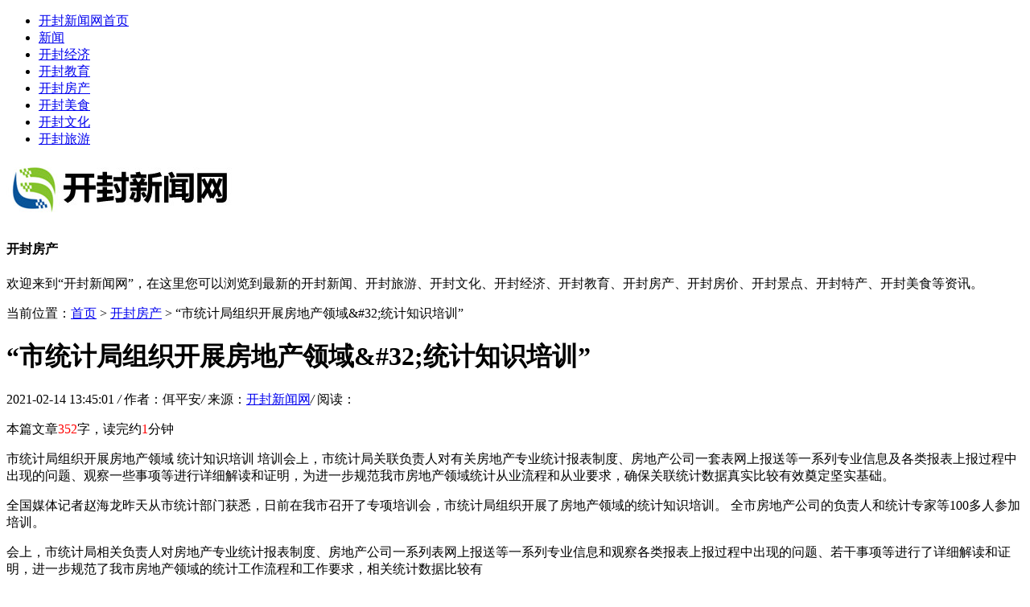

--- FILE ---
content_type: text/html
request_url: http://www.knowyournote.com/kffc/23799.html
body_size: 4920
content:
<!DOCTYPE HTML>
<html>
<head>
<meta charset="utf-8">
<meta http-equiv="X-UA-Compatible" content="IE=edge">
<meta name="viewport" content="width=device-width, initial-scale=1.0, user-scalable=0, minimum-scale=1.0, maximum-scale=1.0">
<meta http-equiv="Cache-Control" content="no-transform" /> 
<meta http-equiv="Cache-Control" content="no-siteapp" /> 
<title>“市统计局组织开展房地产领域&amp;#32;统计知识培训”-开封新闻网</title>
<meta name="keywords" content="“,市,统计局,组织,开展,房地产,领域,amp,#32,"/>
<meta name="description" content="市统计局组织开展房地产领域 统计知识培训 培训会上，市统计局关联负责人对有关房地产专业统计报表制度、房地产公司一套表网上报送等一系列专业信息及各类报表上报过程中出现"/>
<link rel="stylesheet" type="text/css" href="/templets/default/style/default.css">
<script type="text/javascript" src="/templets/default/js/jquery1.42.min.js"></script>
</head>
<body class="white-bg">

<div class="neiye-nav">
  <ul>
    <li><a href="http://www.knowyournote.com" title="开封新闻网">开封新闻网首页</a></li>
	<li><a href="/kfxw/">新闻</a></li><li><a href="/kfjj/">开封经济</a></li><li><a href="/kfjy/">开封教育</a></li><li><a href="/kffc/">开封房产</a></li><li><a href="/kfms/">开封美食</a></li><li><a href="/kfwh/">开封文化</a></li><li><a href="/kfly/">开封旅游</a></li>
  </ul>
</div>

<div class="neiye-header">
  <div class="neiye-header-box">
    <div class="logo">
	  <a href="http://www.knowyournote.com" title="开封新闻网"><img src="/uploads/210202/1-21020216220I43.jpg" alt="开封新闻网"></a>
	</div>
	<h4>开封房产</h4>
	<p>欢迎来到“开封新闻网”，在这里您可以浏览到最新的开封新闻、开封旅游、开封文化、开封经济、开封教育、开封房产、开封房价、开封景点、开封特产、开封美食等资讯。</p>
  </div>
</div>

<div class="neiye-contenter">
  <div class="main">

	<!--资讯列表-->
	  <div class="dqwz">
		<span>当前位置：<a href='http://www.knowyournote.com/'>首页</a> > <a href='/kffc/'>开封房产</a> >  “市统计局组织开展房地产领域&amp;#32;统计知识培训”</span>
	  </div>
	  <div class="arcticle-head">
	    <h1>“市统计局组织开展房地产领域&amp;#32;统计知识培训”</h1>
		<div class="word-info">
		  <span>2021-02-14 13:45:01 </span><i>/</i>
		  <span>作者：佴平安</span><i>/</i>
		  <span>来源：<a href="http://www.knowyournote.com">开封新闻网</a></span><i>/</i>
		  <span>阅读：<script src="/plus/count.php?view=yes&aid=23799&mid=1" type='text/javascript' language="javascript"></script></span>
		</div>
	  </div>

	  <div class="article-body">
		<p>本篇文章<font color=red>352</font>字，读完约<font color=red>1</font>分钟</p>
	    <p>市统计局组织开展房地产领域 统计知识培训 培训会上，市统计局关联负责人对有关房地产专业统计报表制度、房地产公司一套表网上报送等一系列专业信息及各类报表上报过程中出现的问题、观察一些事项等进行详细解读和证明，为进一步规范我市房地产领域统计从业流程和从业要求，确保关联统计数据真实比较有效奠定坚实基础。</p><p>全国媒体记者赵海龙昨天从市统计部门获悉，日前在我市召开了专项培训会，市统计局组织开展了房地产领域的统计知识培训。 全市房地产公司的负责人和统计专家等100多人参加培训。</p><p>会上，市统计局相关负责人对房地产专业统计报表制度、房地产公司一系列表网上报送等一系列专业信息和观察各类报表上报过程中出现的问题、若干事项等进行了详细解读和证明，进一步规范了我市房地产领域的统计工作流程和工作要求，相关统计数据比较有</p>

		<div class="wen">
		  <p>标题：“市统计局组织开展房地产领域&amp;#32;统计知识培训”</p>
		  <p>地址：http://www.knowyournote.com/kffc/23799.html</p>
		</div>
	  </div>

	  <div class="sxp">
	    <p class="pre">上一篇：<a href='/kffc/22760.html'>“市发改委组织召开开封市房地产市场调查公司座谈会”</a> </p>
	  	<p class="next">下一篇：没有了 </p>
	  </div>

	  <div class="article-copy">
	    <p>免责声明：开封新闻网是最具活力的新闻门户网站，本篇内容来自于网络，不为其真实性负责，只为传播网络信息为目的，非商业用途，如有异议请及时联系btr2031@163.com，本人将予以删除。</p>
	  </div>

	<!--/资讯列表-->

	<div class="about-con">
	  <div class="item-title">
	    <h2>看了又看的新闻资讯</h2>
	  </div>
	  <div class="list-wenzhang">
	    <ul>
		      <div id='taga7ca1d20ed890f7ebfad77c84a4d8641'>
<li>
		    <div class="img">
			  <a href="/kffc/21440.html" title="“开封市花费扶贫进厨房活动启动”"><img src="/images/defaultpic.gif" alt="“开封市花费扶贫进厨房活动启动”"></a>
			</div>
			<div class="desc">
			  <h2><a href="/kffc/21440.html" title="“开封市花费扶贫进厨房活动启动”">“开封市花费扶贫进厨房活动启动”</a></h2>
			  <div class="info">
			    <span><a href='/kffc/'>开封房产</a></span>
			    <span>2021-02-14</span>
			    <span class="click">67人阅</span>
			  </div>
			</div>
		  </li>
<li>
		    <div class="img">
			  <a href="/kffc/14055.html" title="“房屋征收从业做得好#32;群众送锦旗表谢意”"><img src="/images/defaultpic.gif" alt="“房屋征收从业做得好#32;群众送锦旗表谢意”"></a>
			</div>
			<div class="desc">
			  <h2><a href="/kffc/14055.html" title="“房屋征收从业做得好#32;群众送锦旗表谢意”">“房屋征收从业做得好&amp;#32;群众送锦旗表谢意”</a></h2>
			  <div class="info">
			    <span><a href='/kffc/'>开封房产</a></span>
			    <span>2021-02-09</span>
			    <span class="click">66人阅</span>
			  </div>
			</div>
		  </li>
<li>
		    <div class="img">
			  <a href="/kffc/13576.html" title="“医院街社区首批171户平房居民将用上清洁能源”"><img src="/images/defaultpic.gif" alt="“医院街社区首批171户平房居民将用上清洁能源”"></a>
			</div>
			<div class="desc">
			  <h2><a href="/kffc/13576.html" title="“医院街社区首批171户平房居民将用上清洁能源”">“医院街社区首批171户平房居民将用上清洁能源”</a></h2>
			  <div class="info">
			    <span><a href='/kffc/'>开封房产</a></span>
			    <span>2021-02-09</span>
			    <span class="click">88人阅</span>
			  </div>
			</div>
		  </li>
<li>
		    <div class="img">
			  <a href="/plus/view.php?aid=24390" title="“省电线电缆产品的质量监督抽查#32;#32;老房被抽查样品合格率100%”"><img src="/images/defaultpic.gif" alt="“省电线电缆产品的质量监督抽查#32;#32;老房被抽查样品合格率100%”"></a>
			</div>
			<div class="desc">
			  <h2><a href="/plus/view.php?aid=24390" title="“省电线电缆产品的质量监督抽查#32;#32;老房被抽查样品合格率100%”">“省电线电缆产品的质量监督抽查&amp;#32;&amp;#32;老房被抽查样品合格率100%”</a></h2>
			  <div class="info">
			    <span><a href='/kffc/'>开封房产</a></span>
			    <span>2021-02-07</span>
			    <span class="click">160人阅</span>
			  </div>
			</div>
		  </li>
<li>
		    <div class="img">
			  <a href="/kffc/18860.html" title="“市住房和城乡建设局召开全市住建系统扬尘污染防治攻坚冲刺从业会议”"><img src="/images/defaultpic.gif" alt="“市住房和城乡建设局召开全市住建系统扬尘污染防治攻坚冲刺从业会议”"></a>
			</div>
			<div class="desc">
			  <h2><a href="/kffc/18860.html" title="“市住房和城乡建设局召开全市住建系统扬尘污染防治攻坚冲刺从业会议”">“市住房和城乡建设局召开全市住建系统扬尘污染防治攻坚冲刺从业会议”</a></h2>
			  <div class="info">
			    <span><a href='/kffc/'>开封房产</a></span>
			    <span>2021-02-14</span>
			    <span class="click">191人阅</span>
			  </div>
			</div>
		  </li>
<li>
		    <div class="img">
			  <a href="/plus/view.php?aid=26867" title="“两部门：房价上涨压力大的城市要合理增加住宅用地供应”"><img src="/uploads/diyimg/m5z058rh6g05r3qhlixmxenl5kpvan-lp.png" alt="“两部门：房价上涨压力大的城市要合理增加住宅用地供应”"></a>
			</div>
			<div class="desc">
			  <h2><a href="/plus/view.php?aid=26867" title="“两部门：房价上涨压力大的城市要合理增加住宅用地供应”">“两部门：房价上涨压力大的城市要合理增加住宅用地供应”</a></h2>
			  <div class="info">
			    <span><a href='/kffc/'>开封房产</a></span>
			    <span>2021-02-07</span>
			    <span class="click">142人阅</span>
			  </div>
			</div>
		  </li>
<li>
		    <div class="img">
			  <a href="/kffc/14236.html" title="“市文广旅局督导城市书房建设从业”"><img src="/images/defaultpic.gif" alt="“市文广旅局督导城市书房建设从业”"></a>
			</div>
			<div class="desc">
			  <h2><a href="/kffc/14236.html" title="“市文广旅局督导城市书房建设从业”">“市文广旅局督导城市书房建设从业”</a></h2>
			  <div class="info">
			    <span><a href='/kffc/'>开封房产</a></span>
			    <span>2021-02-09</span>
			    <span class="click">189人阅</span>
			  </div>
			</div>
		  </li>
<li>
		    <div class="img">
			  <a href="/plus/view.php?aid=26586" title="“市发改委发布规范商品房售价行为通知”"><img src="/images/defaultpic.gif" alt="“市发改委发布规范商品房售价行为通知”"></a>
			</div>
			<div class="desc">
			  <h2><a href="/plus/view.php?aid=26586" title="“市发改委发布规范商品房售价行为通知”">“市发改委发布规范商品房售价行为通知”</a></h2>
			  <div class="info">
			    <span><a href='/kffc/'>开封房产</a></span>
			    <span>2021-02-07</span>
			    <span class="click">137人阅</span>
			  </div>
			</div>
		  </li>
<li>
		    <div class="img">
			  <a href="/plus/view.php?aid=25585" title="“前11个月开封工业和房地产开发投资增长较快”"><img src="/images/defaultpic.gif" alt="“前11个月开封工业和房地产开发投资增长较快”"></a>
			</div>
			<div class="desc">
			  <h2><a href="/plus/view.php?aid=25585" title="“前11个月开封工业和房地产开发投资增长较快”">“前11个月开封工业和房地产开发投资增长较快”</a></h2>
			  <div class="info">
			    <span><a href='/kffc/'>开封房产</a></span>
			    <span>2021-02-07</span>
			    <span class="click">70人阅</span>
			  </div>
			</div>
		  </li>
<li>
		    <div class="img">
			  <a href="/kffc/3544.html" title="“借钱迟迟不还#32;“老赖”作过伴郎进班房”"><img src="/images/defaultpic.gif" alt="“借钱迟迟不还#32;“老赖”作过伴郎进班房”"></a>
			</div>
			<div class="desc">
			  <h2><a href="/kffc/3544.html" title="“借钱迟迟不还#32;“老赖”作过伴郎进班房”">“借钱迟迟不还&amp;#32;“老赖”作过伴郎进班房”</a></h2>
			  <div class="info">
			    <span><a href='/kffc/'>开封房产</a></span>
			    <span>2021-02-07</span>
			    <span class="click">54人阅</span>
			  </div>
			</div>
		  </li>
    </div>

		</ul>
	  </div>

	</div>

  </div>

  <div class="side">
	
	  <!--文字排行-->
	  <div class="right-main">
		<div class="item-title">
		  <h2>热门排行</h2>
		</div>
		<div class="l-r-click">
		  <ul>
			<li>
			  <span class="nums">1</span>
			  <h2><a href="/kffc/19914.html" title="“市建筑安全监督站开展房屋建筑施工安全培训”">“市建筑安全监督站开展房屋建筑施工安全培训”</a></h2>
			</li>
<li>
			  <span class="nums">2</span>
			  <h2><a href="/plus/view.php?aid=25902" title="“国家级住房租赁条例或加速出台#32;两部门赴多地征意见”">“国家级住房租赁条例或加速出台&amp;#32;两部门赴多地征意见”</a></h2>
			</li>
<li>
			  <span class="nums">3</span>
			  <h2><a href="/plus/view.php?aid=26567" title="“房东涨价撵人、中介收钱贵？#32;住建部要放大招监管”">“房东涨价撵人、中介收钱贵？&amp;#32;住建部要放大招监管”</a></h2>
			</li>
<li>
			  <span class="nums">4</span>
			  <h2><a href="/kffc/20636.html" title="“市住房和城乡建设局组织召开房地产市场座谈会”">“市住房和城乡建设局组织召开房地产市场座谈会”</a></h2>
			</li>
<li>
			  <span class="nums">5</span>
			  <h2><a href="/kffc/3297.html" title="“通许县法院：强制腾房，保障当事人合法权益”">“通许县法院：强制腾房，保障当事人合法权益”</a></h2>
			</li>
<li>
			  <span class="nums">6</span>
			  <h2><a href="/kffc/11532.html" title="“鼓楼区对两处被征收房屋依法实施强制拆除”">“鼓楼区对两处被征收房屋依法实施强制拆除”</a></h2>
			</li>
<li>
			  <span class="nums">7</span>
			  <h2><a href="/kffc/11594.html" title="“鼓楼区依法对州桥遗址及周边环境整治建设项目五处房屋实施强制拆除”">“鼓楼区依法对州桥遗址及周边环境整治建设项目五处房屋实施强制拆除”</a></h2>
			</li>
<li>
			  <span class="nums">8</span>
			  <h2><a href="/kffc/20720.html" title="“【防控前沿】五部门联合下发通知调整涉及疫情关联人员的房贷及信用卡还款">“【防控前沿】五部门联合下发通知调整涉及疫情关联人员的房贷及信用卡还款</a></h2>
			</li>
<li>
			  <span class="nums">9</span>
			  <h2><a href="/kffc/11045.html" title="“汪屯乡群力小学12扇爱心房门安装到位”">“汪屯乡群力小学12扇爱心房门安装到位”</a></h2>
			</li>
<li>
			  <span class="nums">10</span>
			  <h2><a href="/kffc/12857.html" title="“顺河回族区依法对3#地项目一期1号地块一处房屋实施强制拆除”">“顺河回族区依法对3#地项目一期1号地块一处房屋实施强制拆除”</a></h2>
			</li>

		  </ul>
		</div>
  
	  </div>
	  <!--/文字排行-->
  
	  <!--图文最新-->
	  <div class="right-main">
		<div class="item-title">
		  <h2>最新发布</h2>
		</div>
		<div class="l-n-wenzhang">
		  <ul>
			<li>
			  <a href="/kffc/23799.html"><img src="/images/defaultpic.gif"></a>
			  <div class="desc">
				<h2><a href="/kffc/23799.html" title="“市统计局组织开展房地产领域#32;统计知识培训”">“市统计局组织开展房地产领域&amp;#32;统计知识培训”</a></h2>
				<p>2021-02-14</p>
			  </div>
			</li>
<li>
			  <a href="/kffc/22760.html"><img src="/images/defaultpic.gif"></a>
			  <div class="desc">
				<h2><a href="/kffc/22760.html" title="“市发改委组织召开开封市房地产市场调查公司座谈会”">“市发改委组织召开开封市房地产市场调查公司座谈会”</a></h2>
				<p>2021-02-14</p>
			  </div>
			</li>
<li>
			  <a href="/kffc/22687.html"><img src="/images/defaultpic.gif"></a>
			  <div class="desc">
				<h2><a href="/kffc/22687.html" title="“游客预订客房出纰漏#32;工商人员认真调解获称赞”">“游客预订客房出纰漏&amp;#32;工商人员认真调解获称赞”</a></h2>
				<p>2021-02-14</p>
			  </div>
			</li>
<li>
			  <a href="/kffc/22215.html"><img src="/images/defaultpic.gif"></a>
			  <div class="desc">
				<h2><a href="/kffc/22215.html" title="“截至5月底开封共入库38个房地产项目”">“截至5月底开封共入库38个房地产项目”</a></h2>
				<p>2021-02-14</p>
			  </div>
			</li>
<li>
			  <a href="/kffc/21801.html"><img src="/images/defaultpic.gif"></a>
			  <div class="desc">
				<h2><a href="/kffc/21801.html" title="“前7个月开封房地产开发投资和民间投资快速增长”">“前7个月开封房地产开发投资和民间投资快速增长”</a></h2>
				<p>2021-02-14</p>
			  </div>
			</li>

		  </ul>
		</div>
  
	  </div>
	  <!--/图文最新-->

    <!--关于我们-->
	<div class="right-main">
      <div class="item-title">
	    <h2>开封新闻网简介</h2>
	  </div>
	  <div class="right-desc">
	    <p>开封新闻网立足开封，面向世界，致力于打造“权威、准确、实用”为特色的开封本地新闻网站,以图片、音频、视频等多种形式全方位、多角度地向世界发布开封的开封新闻、开封旅游景点、开封菜、开封小吃、开封特产、开封二手房、开封美食、开封旅游、开封招聘、开封旅游攻略、开封酒店、开封文化、开封教育、开封景点、开封房价、开封菊花、开封物流、开封酒、开封租房、开封博物馆等新闻资讯。</p>
	  </div>
	</div>
	<!--/关于我们-->

  </div>

</div>

<!--页脚-->
<div class="footer">
	<div class="footer-box">
	  <div class="footer-dh">
		<a href="http://www.knowyournote.com">首页</a>
		<span>|</span><a href="/kfxw/">新闻</a><span>|</span><a href="/kfjj/">开封经济</a><span>|</span><a href="/kfjy/">开封教育</a><span>|</span><a href="/kffc/">开封房产</a><span>|</span><a href="/kfms/">开封美食</a><span>|</span><a href="/kfwh/">开封文化</a><span>|</span><a href="/kfly/">开封旅游</a>
	  </div>
  
	  <div class="footer-copy">
		  <p>Copyright © 开封新闻网   All Rights Reserved.  |  网站备案号：豫ICP备14019204号---本网站所刊载信息不代表开封新闻网的观点，刊用本网站稿件，务经书面授权。</p>
	  </div>
	</div>
  </div>
  <script language="javascript" src="http://www.knowyournote.com/plus/ajax_sh.php"></script>

<!--/页脚-->

</body>
</html>

--- FILE ---
content_type: text/html; charset=utf-8
request_url: http://www.knowyournote.com/plus/ajax_sh.php
body_size: 125
content:
<title>织梦自动审核V3.5稳定版</title>允许11编已审0编还需101秒才能运行审核!